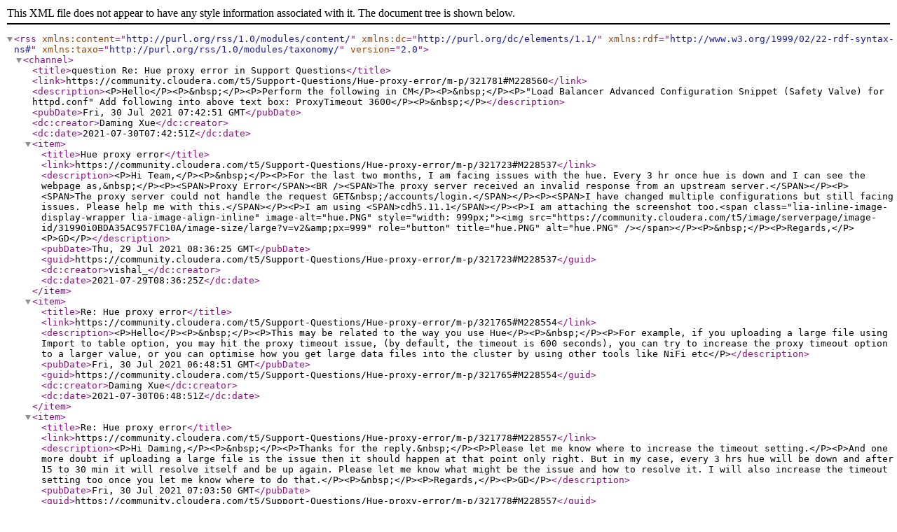

--- FILE ---
content_type: text/xml;charset=UTF-8
request_url: https://community.cloudera.com/rss/message?board.id=Questions&message.id=228560
body_size: 1493
content:
<?xml version="1.0" encoding="UTF-8"?>
<rss xmlns:content="http://purl.org/rss/1.0/modules/content/" xmlns:dc="http://purl.org/dc/elements/1.1/" xmlns:rdf="http://www.w3.org/1999/02/22-rdf-syntax-ns#" xmlns:taxo="http://purl.org/rss/1.0/modules/taxonomy/" version="2.0">
  <channel>
    <title>question Re: Hue proxy error in Support Questions</title>
    <link>https://community.cloudera.com/t5/Support-Questions/Hue-proxy-error/m-p/321781#M228560</link>
    <description>&lt;P&gt;Hello&lt;/P&gt;&lt;P&gt;&amp;nbsp;&lt;/P&gt;&lt;P&gt;Perform the following in CM&lt;/P&gt;&lt;P&gt;&amp;nbsp;&lt;/P&gt;&lt;P&gt;"Load Balancer Advanced Configuration Snippet (Safety Valve) for httpd.conf" Add following into above text box: ProxyTimeout 3600&lt;/P&gt;&lt;P&gt;&amp;nbsp;&lt;/P&gt;</description>
    <pubDate>Fri, 30 Jul 2021 07:42:51 GMT</pubDate>
    <dc:creator>Daming Xue</dc:creator>
    <dc:date>2021-07-30T07:42:51Z</dc:date>
    <item>
      <title>Hue proxy error</title>
      <link>https://community.cloudera.com/t5/Support-Questions/Hue-proxy-error/m-p/321723#M228537</link>
      <description>&lt;P&gt;Hi Team,&lt;/P&gt;&lt;P&gt;&amp;nbsp;&lt;/P&gt;&lt;P&gt;For the last two months, I am facing issues with the hue. Every 3 hr once hue is down and I can see the webpage as,&amp;nbsp;&lt;/P&gt;&lt;P&gt;&lt;SPAN&gt;Proxy Error&lt;/SPAN&gt;&lt;BR /&gt;&lt;SPAN&gt;The proxy server received an invalid response from an upstream server.&lt;/SPAN&gt;&lt;/P&gt;&lt;P&gt;&lt;SPAN&gt;The proxy server could not handle the request GET&amp;nbsp;/accounts/login.&lt;/SPAN&gt;&lt;/P&gt;&lt;P&gt;&lt;SPAN&gt;I have changed multiple configurations but still facing issues. Please help me with this.&lt;/SPAN&gt;&lt;/P&gt;&lt;P&gt;I am using &lt;SPAN&gt;cdh5.11.1&lt;/SPAN&gt;&lt;/P&gt;&lt;P&gt;I am attaching the screenshot too.&lt;span class="lia-inline-image-display-wrapper lia-image-align-inline" image-alt="hue.PNG" style="width: 999px;"&gt;&lt;img src="https://community.cloudera.com/t5/image/serverpage/image-id/31990i0BDA35AC957FC10A/image-size/large?v=v2&amp;amp;px=999" role="button" title="hue.PNG" alt="hue.PNG" /&gt;&lt;/span&gt;&lt;/P&gt;&lt;P&gt;&amp;nbsp;&lt;/P&gt;&lt;P&gt;Regards,&lt;/P&gt;&lt;P&gt;GD&lt;/P&gt;</description>
      <pubDate>Thu, 29 Jul 2021 08:36:25 GMT</pubDate>
      <guid>https://community.cloudera.com/t5/Support-Questions/Hue-proxy-error/m-p/321723#M228537</guid>
      <dc:creator>vishal_</dc:creator>
      <dc:date>2021-07-29T08:36:25Z</dc:date>
    </item>
    <item>
      <title>Re: Hue proxy error</title>
      <link>https://community.cloudera.com/t5/Support-Questions/Hue-proxy-error/m-p/321765#M228554</link>
      <description>&lt;P&gt;Hello&lt;/P&gt;&lt;P&gt;&amp;nbsp;&lt;/P&gt;&lt;P&gt;This may be related to the way you use Hue&lt;/P&gt;&lt;P&gt;&amp;nbsp;&lt;/P&gt;&lt;P&gt;For example, if you uploading a large file using Import to table option, you may hit the proxy timeout issue, (by default, the timeout is 600 seconds), you can try to increase the proxy timeout option to a larger value, or you can optimise how you get large data files into the cluster by using other tools like NiFi etc&lt;/P&gt;</description>
      <pubDate>Fri, 30 Jul 2021 06:48:51 GMT</pubDate>
      <guid>https://community.cloudera.com/t5/Support-Questions/Hue-proxy-error/m-p/321765#M228554</guid>
      <dc:creator>Daming Xue</dc:creator>
      <dc:date>2021-07-30T06:48:51Z</dc:date>
    </item>
    <item>
      <title>Re: Hue proxy error</title>
      <link>https://community.cloudera.com/t5/Support-Questions/Hue-proxy-error/m-p/321778#M228557</link>
      <description>&lt;P&gt;Hi Daming,&lt;/P&gt;&lt;P&gt;&amp;nbsp;&lt;/P&gt;&lt;P&gt;Thanks for the reply.&amp;nbsp;&lt;/P&gt;&lt;P&gt;Please let me know where to increase the timeout setting.&lt;/P&gt;&lt;P&gt;And one more doubt if uploading a large file is the issue then it should happen at that point only right. But in my case, every 3 hrs hue will be down and after 15 to 30 min it will resolve itself and be up again. Please let me know what might be the issue and how to resolve it. I will also increase the timeout setting too once you let me know where to do that.&lt;/P&gt;&lt;P&gt;&amp;nbsp;&lt;/P&gt;&lt;P&gt;Regards,&lt;/P&gt;&lt;P&gt;GD&lt;/P&gt;</description>
      <pubDate>Fri, 30 Jul 2021 07:03:50 GMT</pubDate>
      <guid>https://community.cloudera.com/t5/Support-Questions/Hue-proxy-error/m-p/321778#M228557</guid>
      <dc:creator>vishal_</dc:creator>
      <dc:date>2021-07-30T07:03:50Z</dc:date>
    </item>
    <item>
      <title>Re: Hue proxy error</title>
      <link>https://community.cloudera.com/t5/Support-Questions/Hue-proxy-error/m-p/321781#M228560</link>
      <description>&lt;P&gt;Hello&lt;/P&gt;&lt;P&gt;&amp;nbsp;&lt;/P&gt;&lt;P&gt;Perform the following in CM&lt;/P&gt;&lt;P&gt;&amp;nbsp;&lt;/P&gt;&lt;P&gt;"Load Balancer Advanced Configuration Snippet (Safety Valve) for httpd.conf" Add following into above text box: ProxyTimeout 3600&lt;/P&gt;&lt;P&gt;&amp;nbsp;&lt;/P&gt;</description>
      <pubDate>Fri, 30 Jul 2021 07:42:51 GMT</pubDate>
      <guid>https://community.cloudera.com/t5/Support-Questions/Hue-proxy-error/m-p/321781#M228560</guid>
      <dc:creator>Daming Xue</dc:creator>
      <dc:date>2021-07-30T07:42:51Z</dc:date>
    </item>
    <item>
      <title>Re: Hue proxy error</title>
      <link>https://community.cloudera.com/t5/Support-Questions/Hue-proxy-error/m-p/321812#M228571</link>
      <description>&lt;P&gt;Hi Daming,&lt;/P&gt;&lt;P&gt;&amp;nbsp;&lt;/P&gt;&lt;P&gt;I have configured that change too. But still, after 2 hr the hue is down with a proxy error.&lt;/P&gt;&lt;P&gt;Please help me with a solution.&lt;/P&gt;&lt;P&gt;&amp;nbsp;&lt;/P&gt;&lt;P&gt;Regards,&lt;/P&gt;&lt;P&gt;GD&lt;/P&gt;</description>
      <pubDate>Fri, 30 Jul 2021 12:51:55 GMT</pubDate>
      <guid>https://community.cloudera.com/t5/Support-Questions/Hue-proxy-error/m-p/321812#M228571</guid>
      <dc:creator>vishal_</dc:creator>
      <dc:date>2021-07-30T12:51:55Z</dc:date>
    </item>
  </channel>
</rss>

